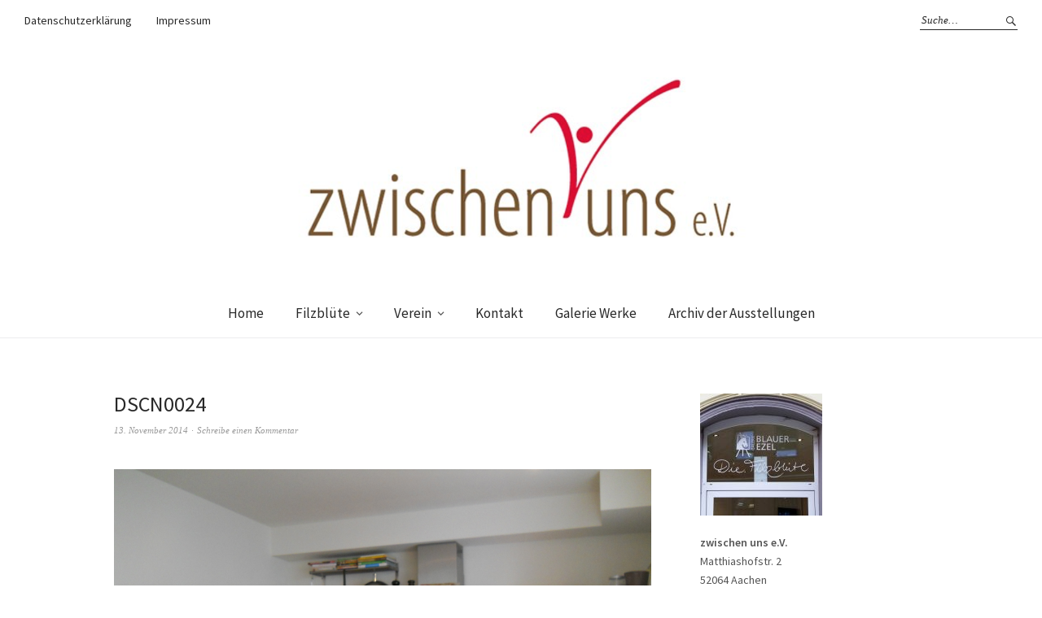

--- FILE ---
content_type: text/html; charset=UTF-8
request_url: http://zwischenuns-filzbluete.de/kueche/dscn0024-2/
body_size: 9109
content:
<!DOCTYPE html>
<html lang="de">
<head>
<meta charset="UTF-8" />
<meta name="viewport" content="width=device-width, initial-scale=1">
<link rel="profile" href="http://gmpg.org/xfn/11">
<link rel="pingback" href="http://zwischenuns-filzbluete.de/xmlrpc.php">

<title>DSCN0024 &#8211; zwischen uns e.V.</title>
<link rel='dns-prefetch' href='//fonts.googleapis.com' />
<link rel='dns-prefetch' href='//s.w.org' />
<link rel="alternate" type="application/rss+xml" title="zwischen uns e.V. &raquo; Feed" href="http://zwischenuns-filzbluete.de/feed/" />
<link rel="alternate" type="application/rss+xml" title="zwischen uns e.V. &raquo; Kommentar-Feed" href="http://zwischenuns-filzbluete.de/comments/feed/" />
<link rel="alternate" type="application/rss+xml" title="zwischen uns e.V. &raquo; DSCN0024-Kommentar-Feed" href="http://zwischenuns-filzbluete.de/kueche/dscn0024-2/feed/" />
		<script type="text/javascript">
			window._wpemojiSettings = {"baseUrl":"https:\/\/s.w.org\/images\/core\/emoji\/11.2.0\/72x72\/","ext":".png","svgUrl":"https:\/\/s.w.org\/images\/core\/emoji\/11.2.0\/svg\/","svgExt":".svg","source":{"concatemoji":"http:\/\/zwischenuns-filzbluete.de\/wp-includes\/js\/wp-emoji-release.min.js?ver=5.1.21"}};
			!function(e,a,t){var n,r,o,i=a.createElement("canvas"),p=i.getContext&&i.getContext("2d");function s(e,t){var a=String.fromCharCode;p.clearRect(0,0,i.width,i.height),p.fillText(a.apply(this,e),0,0);e=i.toDataURL();return p.clearRect(0,0,i.width,i.height),p.fillText(a.apply(this,t),0,0),e===i.toDataURL()}function c(e){var t=a.createElement("script");t.src=e,t.defer=t.type="text/javascript",a.getElementsByTagName("head")[0].appendChild(t)}for(o=Array("flag","emoji"),t.supports={everything:!0,everythingExceptFlag:!0},r=0;r<o.length;r++)t.supports[o[r]]=function(e){if(!p||!p.fillText)return!1;switch(p.textBaseline="top",p.font="600 32px Arial",e){case"flag":return s([55356,56826,55356,56819],[55356,56826,8203,55356,56819])?!1:!s([55356,57332,56128,56423,56128,56418,56128,56421,56128,56430,56128,56423,56128,56447],[55356,57332,8203,56128,56423,8203,56128,56418,8203,56128,56421,8203,56128,56430,8203,56128,56423,8203,56128,56447]);case"emoji":return!s([55358,56760,9792,65039],[55358,56760,8203,9792,65039])}return!1}(o[r]),t.supports.everything=t.supports.everything&&t.supports[o[r]],"flag"!==o[r]&&(t.supports.everythingExceptFlag=t.supports.everythingExceptFlag&&t.supports[o[r]]);t.supports.everythingExceptFlag=t.supports.everythingExceptFlag&&!t.supports.flag,t.DOMReady=!1,t.readyCallback=function(){t.DOMReady=!0},t.supports.everything||(n=function(){t.readyCallback()},a.addEventListener?(a.addEventListener("DOMContentLoaded",n,!1),e.addEventListener("load",n,!1)):(e.attachEvent("onload",n),a.attachEvent("onreadystatechange",function(){"complete"===a.readyState&&t.readyCallback()})),(n=t.source||{}).concatemoji?c(n.concatemoji):n.wpemoji&&n.twemoji&&(c(n.twemoji),c(n.wpemoji)))}(window,document,window._wpemojiSettings);
		</script>
		<style type="text/css">
img.wp-smiley,
img.emoji {
	display: inline !important;
	border: none !important;
	box-shadow: none !important;
	height: 1em !important;
	width: 1em !important;
	margin: 0 .07em !important;
	vertical-align: -0.1em !important;
	background: none !important;
	padding: 0 !important;
}
</style>
	<link rel='stylesheet' id='wp-block-library-css'  href='http://zwischenuns-filzbluete.de/wp-includes/css/dist/block-library/style.min.css?ver=5.1.21' type='text/css' media='all' />
<link rel='stylesheet' id='block-gallery-frontend-css'  href='http://zwischenuns-filzbluete.de/wp-content/plugins/block-gallery/dist/blocks.style.build.css?ver=1.1.4' type='text/css' media='all' />
<link rel='stylesheet' id='SFSImainCss-css'  href='http://zwischenuns-filzbluete.de/wp-content/plugins/ultimate-social-media-icons/css/sfsi-style.css?ver=5.1.21' type='text/css' media='all' />
<link rel='stylesheet' id='weta-fonts-css'  href='https://fonts.googleapis.com/css?family=Source+Sans+Pro%3A400%2C400italic%2C600%2C600italic&#038;subset=latin%2Clatin-ext' type='text/css' media='all' />
<link rel='stylesheet' id='weta-style-css'  href='http://zwischenuns-filzbluete.de/wp-content/themes/weta/style.css?ver=20150704' type='text/css' media='all' />
<link rel='stylesheet' id='weta-flex-slider-style-css'  href='http://zwischenuns-filzbluete.de/wp-content/themes/weta/js/flex-slider/flexslider.css?ver=5.1.21' type='text/css' media='all' />
<link rel='stylesheet' id='genericons-css'  href='http://zwischenuns-filzbluete.de/wp-content/themes/weta/genericons/genericons.css?ver=3.3.1' type='text/css' media='all' />
<script type='text/javascript' src='http://zwischenuns-filzbluete.de/wp-includes/js/jquery/jquery.js?ver=1.12.4'></script>
<script type='text/javascript' src='http://zwischenuns-filzbluete.de/wp-includes/js/jquery/jquery-migrate.min.js?ver=1.4.1'></script>
<script type='text/javascript' src='http://zwischenuns-filzbluete.de/wp-content/themes/weta/js/jquery.fitvids.js?ver=1.1'></script>
<script type='text/javascript' src='http://zwischenuns-filzbluete.de/wp-content/themes/weta/js/flex-slider/jquery.flexslider-min.js?ver=5.1.21'></script>
<link rel='https://api.w.org/' href='http://zwischenuns-filzbluete.de/wp-json/' />
<link rel="EditURI" type="application/rsd+xml" title="RSD" href="http://zwischenuns-filzbluete.de/xmlrpc.php?rsd" />
<link rel="wlwmanifest" type="application/wlwmanifest+xml" href="http://zwischenuns-filzbluete.de/wp-includes/wlwmanifest.xml" /> 
<meta name="generator" content="WordPress 5.1.21" />
<link rel='shortlink' href='http://zwischenuns-filzbluete.de/?p=755' />
<link rel="alternate" type="application/json+oembed" href="http://zwischenuns-filzbluete.de/wp-json/oembed/1.0/embed?url=http%3A%2F%2Fzwischenuns-filzbluete.de%2Fkueche%2Fdscn0024-2%2F" />
<link rel="alternate" type="text/xml+oembed" href="http://zwischenuns-filzbluete.de/wp-json/oembed/1.0/embed?url=http%3A%2F%2Fzwischenuns-filzbluete.de%2Fkueche%2Fdscn0024-2%2F&#038;format=xml" />
<meta name="[base64]" content="N3NFuKwPncNEaylucDxE"/>	<style type="text/css">
	.entry-content a, .comment-text a, .author-bio a, .textwidget a {color: ;}
		#masthead {background: ;}
	@media screen and (min-width: 1023px) {
	.sticky-content.fixed {background: ;}
	}
			#colophon {background: #d6d6d6;}
			.widget_weta_authors {background: ;}
			.widget_weta_quote {background: #cccccc;}
			.widget_weta_numbered_rp {background: ;}
							</style>
    	<style type="text/css" id="weta-header-css">
		
	#site-branding h1.site-title, #site-branding p.site-title, #site-branding p.site-description {display: none !important;}

		</style>
	<link rel="icon" href="http://zwischenuns-filzbluete.de/wp-content/uploads/2014/11/Quadrate_Logo3-150x150.jpg" sizes="32x32" />
<link rel="icon" href="http://zwischenuns-filzbluete.de/wp-content/uploads/2014/11/Quadrate_Logo3.jpg" sizes="192x192" />
<link rel="apple-touch-icon-precomposed" href="http://zwischenuns-filzbluete.de/wp-content/uploads/2014/11/Quadrate_Logo3.jpg" />
<meta name="msapplication-TileImage" content="http://zwischenuns-filzbluete.de/wp-content/uploads/2014/11/Quadrate_Logo3.jpg" />
</head>

<body class="attachment attachment-template-default attachmentid-755 attachment-jpeg elementor-default">

		<div class="header-bg">
		<header id="masthead" class="cf" role="banner">

			<div id="menu-top-wrap">
				
	<nav class="header-top-nav" role="navigation">
		<ul id="menu-header" class="nav-menu"><li id="menu-item-1251" class="menu-item menu-item-type-post_type menu-item-object-page menu-item-1251"><a href="http://zwischenuns-filzbluete.de/datenschutzerklaerung/">Datenschutzerklärung</a></li>
<li id="menu-item-1253" class="menu-item menu-item-type-post_type menu-item-object-page menu-item-1253"><a href="http://zwischenuns-filzbluete.de/verein/impressum/">Impressum</a></li>
</ul>	</nav><!-- end .header-top-nav -->

<div class="social-search-wrap">
	
			<div class="search-box">
			
<form method="get" class="searchform" action="http://zwischenuns-filzbluete.de/" role="search">
	<label for="s" class="screen-reader-text"><span>Suche</span></label>
	<input type="text" class="search-field" name="s" id="s" placeholder="Suche&hellip;" />
	<input type="submit" class="submit" name="submit" id="searchsubmit" value="Suche" />
</form>		</div><!-- end .search-box -->
		
	</div><!-- end .social-search-wrap -->			</div><!-- end .menu-top-wrap -->

			<div id="site-branding">
									<div id="site-logo">
						<a href="http://zwischenuns-filzbluete.de/" rel="home"><img src="http://zwischenuns-filzbluete.de/wp-content/uploads/2018/12/zwischenuns-l.png" width="600" height="197" alt=""></a>
					</div><!-- end #site-logo -->
				 

									<p class="site-title"><a href="http://zwischenuns-filzbluete.de/" rel="home">zwischen uns e.V.</a></p>
				
							</div><!-- end #site-branding -->

			<button id="menu-main-toggle"><span>Öffnen</span></button>
						<button id="menu-main-close"  class="btn-close"><span>Schließen</span></button>

			<div id="menu-main-wrap" class="sticky-element cf">

				<div class="sticky-anchor"></div>
				<nav id="site-nav" class="sticky-content cf" role="navigation">
					<div class="sticky-wrap">
										<ul id="menu-menue" class="nav-menu"><li id="menu-item-135" class="menu-item menu-item-type-post_type menu-item-object-page menu-item-home menu-item-135"><a href="http://zwischenuns-filzbluete.de/">Home</a></li>
<li id="menu-item-1313" class="menu-item menu-item-type-post_type menu-item-object-post menu-item-has-children menu-item-1313"><a href="http://zwischenuns-filzbluete.de/filzbluete/">Filzblüte</a>
<ul class="sub-menu">
	<li id="menu-item-140" class="menu-item menu-item-type-post_type menu-item-object-page menu-item-140"><a href="http://zwischenuns-filzbluete.de/kueche/">Küche und Hauswirtschaft</a></li>
	<li id="menu-item-130" class="menu-item menu-item-type-post_type menu-item-object-page menu-item-130"><a href="http://zwischenuns-filzbluete.de/vision/">Visionen</a></li>
</ul>
</li>
<li id="menu-item-131" class="menu-item menu-item-type-post_type menu-item-object-page menu-item-has-children menu-item-131"><a href="http://zwischenuns-filzbluete.de/verein/">Verein</a>
<ul class="sub-menu">
	<li id="menu-item-134" class="menu-item menu-item-type-post_type menu-item-object-page menu-item-134"><a href="http://zwischenuns-filzbluete.de/ideengrundlage-2/">Ideengrundlage</a></li>
	<li id="menu-item-394" class="menu-item menu-item-type-post_type menu-item-object-page menu-item-394"><a href="http://zwischenuns-filzbluete.de/traegergeschichte/">Trägergeschichte</a></li>
	<li id="menu-item-395" class="menu-item menu-item-type-post_type menu-item-object-page menu-item-395"><a href="http://zwischenuns-filzbluete.de/spendenkonto/">Spenden</a></li>
</ul>
</li>
<li id="menu-item-929" class="menu-item menu-item-type-post_type menu-item-object-page menu-item-929"><a href="http://zwischenuns-filzbluete.de/kontakt/">Kontakt</a></li>
<li id="menu-item-1291" class="menu-item menu-item-type-post_type menu-item-object-page menu-item-1291"><a href="http://zwischenuns-filzbluete.de/werkegalerie/">Galerie Werke</a></li>
<li id="menu-item-1287" class="menu-item menu-item-type-post_type menu-item-object-page menu-item-1287"><a href="http://zwischenuns-filzbluete.de/programm-der-vernissagen/">Archiv der Ausstellungen</a></li>
</ul>						
										</div><!-- end .sticky-wrap -->
				</nav><!-- end #site-nav -->

				<div id="mobile-menu-top-wrap">
					
	<nav class="header-top-nav" role="navigation">
		<ul id="menu-header-1" class="nav-menu"><li class="menu-item menu-item-type-post_type menu-item-object-page menu-item-1251"><a href="http://zwischenuns-filzbluete.de/datenschutzerklaerung/">Datenschutzerklärung</a></li>
<li class="menu-item menu-item-type-post_type menu-item-object-page menu-item-1253"><a href="http://zwischenuns-filzbluete.de/verein/impressum/">Impressum</a></li>
</ul>	</nav><!-- end .header-top-nav -->

<div class="social-search-wrap">
	
			<div class="search-box">
			
<form method="get" class="searchform" action="http://zwischenuns-filzbluete.de/" role="search">
	<label for="s" class="screen-reader-text"><span>Suche</span></label>
	<input type="text" class="search-field" name="s" id="s" placeholder="Suche&hellip;" />
	<input type="submit" class="submit" name="submit" id="searchsubmit" value="Suche" />
</form>		</div><!-- end .search-box -->
		
	</div><!-- end .social-search-wrap -->				</div><!-- end .mobile-menu-top-wrap -->
				<button id="menu-main-close-bottom" class="btn-close"><span>Schließen</span></button>
			</div><!-- end #menu-main-wrap -->

		</header><!-- end #masthead -->
		</div><!-- end .header-bg -->

<div id="main-wrap">
<div class="blog-wrap cf">
	<div id="primary" class="site-content cf" role="main">

		<article id="post-755" class="post-755 attachment type-attachment status-inherit hentry">

		<header class="entry-header">
			<h1 class="entry-title">DSCN0024</a></h1>
			<div class="entry-meta">
				<div class="entry-date">
					<a href="http://zwischenuns-filzbluete.de/kueche/dscn0024-2/">13. November 2014</a>
				</div><!-- end .entry-date -->
								<div class="entry-comments">
					<a href="http://zwischenuns-filzbluete.de/kueche/dscn0024-2/#respond"><span class="leave-reply">Schreibe einen Kommentar</span></a>				</div><!-- end .entry-comments -->
											</div><!-- end .entry-meta -->
		</header><!--end .entry-header -->

		<div class="entry-wrap">
		<div class="entry-content">
			<div class="attachment">
				<img width="4000" height="3000" src="http://zwischenuns-filzbluete.de/wp-content/uploads/2014/02/DSCN00241.jpg" class="attachment- size-" alt="" srcset="http://zwischenuns-filzbluete.de/wp-content/uploads/2014/02/DSCN00241.jpg 4000w, http://zwischenuns-filzbluete.de/wp-content/uploads/2014/02/DSCN00241-300x225.jpg 300w, http://zwischenuns-filzbluete.de/wp-content/uploads/2014/02/DSCN00241-768x576.jpg 768w, http://zwischenuns-filzbluete.de/wp-content/uploads/2014/02/DSCN00241-1024x768.jpg 1024w, http://zwischenuns-filzbluete.de/wp-content/uploads/2014/02/DSCN00241-1000x750.jpg 1000w" sizes="(max-width: 4000px) 100vw, 4000px" />							</div><!-- .attachment -->
		</div><!-- .entry-content -->
	</div><!-- end .entry-wrap -->

	</article><!-- #post-755 -->

	
	<div id="comments" class="comments-area">

	
		<div id="respond" class="comment-respond">
		<h3 id="reply-title" class="comment-reply-title">Schreibe einen Kommentar <small><a rel="nofollow" id="cancel-comment-reply-link" href="/kueche/dscn0024-2/#respond" style="display:none;">Antwort abbrechen</a></small></h3>			<form action="http://zwischenuns-filzbluete.de/wp-comments-post.php" method="post" id="commentform" class="comment-form">
				<p class="comment-notes"><span id="email-notes">Deine E-Mail-Adresse wird nicht veröffentlicht.</span> Erforderliche Felder sind mit <span class="required">*</span> markiert</p><p class="comment-form-comment"><label for="comment">Kommentar</label> <textarea id="comment" name="comment" cols="45" rows="8" maxlength="65525" required="required"></textarea></p><p class="comment-form-author"><label for="author">Name <span class="required">*</span></label> <input id="author" name="author" type="text" value="" size="30" maxlength="245" required='required' /></p>
<p class="comment-form-email"><label for="email">E-Mail-Adresse <span class="required">*</span></label> <input id="email" name="email" type="text" value="" size="30" maxlength="100" aria-describedby="email-notes" required='required' /></p>
<p class="comment-form-url"><label for="url">Website</label> <input id="url" name="url" type="text" value="" size="30" maxlength="200" /></p>
<p class="form-submit"><input name="submit" type="submit" id="submit" class="submit" value="Kommentar abschicken" /> <input type='hidden' name='comment_post_ID' value='755' id='comment_post_ID' />
<input type='hidden' name='comment_parent' id='comment_parent' value='0' />
</p>			</form>
			</div><!-- #respond -->
	
	</div><!-- #comments .comments-area -->

	<div class="nav-wrap cf">
		<nav id="nav-single" class="cf">
			<div class="nav-next"><a href='http://zwischenuns-filzbluete.de/kueche/dscn0027-2/'><span>Nächstes Bild</span></a></div>
			<div class="nav-previous"><a href='http://zwischenuns-filzbluete.de/kueche/dscn0026/'><span>Vorheriges Bild</span></a></div>
		</nav><!-- #nav-single -->
	</div><!-- end .nav-wrap -->

	</div><!-- end #primary -->
<div id="blog-sidebar" class="default-sidebar sidebar-small widget-area" role="complementary">
	<aside id="text-3" class="widget widget_text">			<div class="textwidget"><p><a href="http://zwischenuns-filzbluete.de/wp-content/uploads/2018/12/Location-Fenster-1.jpg"><img class="size-thumbnail wp-image-1218 alignnone" src="http://zwischenuns-filzbluete.de/wp-content/uploads/2018/12/Location-Fenster-1-150x150.jpg" alt="" width="150" height="150" /></a></p>
<p><strong>zwischen uns e.V.</strong><br />
Matthiashofstr. 2<br />
52064 Aachen<br />
geöffnet<br />
<span class="_ap3a _aaco _aacu _aacx _aad7 _aade" dir="auto">Mo. bis Fr. 9.00 &#8211; 15.30 Uhr</p>
<p></span></p>
<p>Telefon: 0241 92139788</p>
<p>&nbsp;</p>
<p><a href="http://zwischenuns-filzbluete.de/wp-content/uploads/2014/03/20130916_123106.jpg"><img class="size-thumbnail wp-image-493 alignnone" src="http://zwischenuns-filzbluete.de/wp-content/uploads/2014/03/20130916_123106-150x150.jpg" alt="" width="150" height="150" /></a></p>
<p><strong>Spendenkonto</strong><br />
Zwischen Uns e.V.<br />
IBAN DE44 3905 0000<br />
1070 3403 75<br />
BIC AACSDE33<br />
Sparkasse Aachen</p>
</div>
		</aside></div><!-- end #blog-sidebar --></div><!-- end .blog-wrap -->

<footer id="colophon" class="site-footer cf">
	
	<div class="footer-wrap">
		

<div id="footerwidgets-wrap" class="cf">
			<div id="footer-one" class="sidebar-footer widget-area" role="complementary">
			<aside id="meta-2" class="widget widget_meta"><h3 class="widget-title">Meta</h3>			<ul>
						<li><a href="http://zwischenuns-filzbluete.de/wp-login.php">Anmelden</a></li>
			<li><a href="http://zwischenuns-filzbluete.de/feed/">Beitrags-Feed (<abbr title="Really Simple Syndication">RSS</abbr>)</a></li>
			<li><a href="http://zwischenuns-filzbluete.de/comments/feed/">Kommentare als <abbr title="Really Simple Syndication">RSS</abbr></a></li>
			<li><a href="https://de.wordpress.org/" title="Powered by WordPress, state-of-the-art semantic personal publishing platform.">WordPress.org</a></li>			</ul>
			</aside>		</div><!-- end #footer-one -->
	
			<div id="footer-two" class="sidebar-footer widget-area" role="complementary">
			<aside id="pages-2" class="widget widget_pages"><h3 class="widget-title">Seiten</h3>		<ul>
			<li class="page_item page-item-114"><a href="http://zwischenuns-filzbluete.de/kontakt-2/">Blog/alle Beiträge</a></li>
<li class="page_item page-item-110"><a href="http://zwischenuns-filzbluete.de/ideengrundlage-2/">Ideengrundlage</a></li>
<li class="page_item page-item-122 current_page_ancestor current_page_parent"><a href="http://zwischenuns-filzbluete.de/kueche/">Küche und Hauswirtschaft</a></li>
<li class="page_item page-item-388"><a href="http://zwischenuns-filzbluete.de/spendenkonto/">Spenden</a></li>
<li class="page_item page-item-112"><a href="http://zwischenuns-filzbluete.de/verein/">Verein</a></li>
<li class="page_item page-item-482"><a href="http://zwischenuns-filzbluete.de/werkegalerie/">Werke/Galerie</a></li>
		</ul>
			</aside>		</div><!-- end #footer-two -->
	
			<div id="footer-three" class="sidebar-footer widget-area" role="complementary">
			<aside id="sfsi-widget-3" class="widget sfsi"><h3 class="widget-title">Social Media</h3>            <div class="sfsi_widget" data-position="widget">   
				<div id='sfsi_wDiv'></div>
                    <div class="norm_row sfsi_wDiv"  style="width:225px;text-align:left;position:absolute;"><div style='width:40px; height:40px;margin-left:5px;margin-bottom:5px;' class='sfsi_wicons shuffeldiv '><div class='inerCnt'><a class=' sficn' effect='' target='_blank'  href='https://www.facebook.com/ZwischenunsFilzbluete/' id='sfsiid_facebook' alt='Facebook' style='opacity:1' ><img alt='Facebook' title='Facebook' src='http://zwischenuns-filzbluete.de/wp-content/plugins/ultimate-social-media-icons/images/icons_theme/default/default_facebook.png' width='40' height='40' style='' class='sfcm sfsi_wicon' effect=''   /></a></div></div></div ><div id="sfsi_holder" class="sfsi_holders" style="position: relative; float: left;width:100%;z-index:-1;"></div ><script>jQuery(".sfsi_widget").each(function( index ) {
					if(jQuery(this).attr("data-position") == "widget")
					{
						var wdgt_hght = jQuery(this).children(".norm_row.sfsi_wDiv").height();
						var title_hght = jQuery(this).parent(".widget.sfsi").children(".widget-title").height();
						var totl_hght = parseInt( title_hght ) + parseInt( wdgt_hght );
						jQuery(this).parent(".widget.sfsi").css("min-height", totl_hght+"px");
					}
				});</script>	      		<div style="clear: both;"></div>
            </div>
            </aside>		</div><!-- end #footer-three -->
	
			<div id="footer-four" class="sidebar-footer widget-area" role="complementary">
			<aside id="text-5" class="widget widget_text"><h3 class="widget-title">Spendenkonto</h3>			<div class="textwidget"><p><strong>Zwischen Uns e.V.</strong><br />
IBAN<br />
DE44 3905 0000<br />
1070 3403 75</p>
<p>BIC AACSDE33<br />
Sparkasse Aachen</p>
</div>
		</aside>		</div><!-- end #footer-four -->
	
			<div id="footer-five" class="sidebar-footer widget-area" role="complementary">
			<aside id="text-4" class="widget widget_text"><h3 class="widget-title">Kontakt</h3>			<div class="textwidget"><p>zwischen uns e.V.<br />
Matthiashofstr. 2<br />
52064 Aachen</p>
<p>geöffnet<br />
Di-Fr 10-15 Uhr<br />
Adventsamstage 11-18 Uhr<br />
Heiligabend geschlossen</p>
<p>Telefon: 0241 92139788</p>
</div>
		</aside>		</div><!-- end #footer-five -->
	
</div><!-- end #footerwidgets-wrap -->			
		<div id="site-info">
			<ul class="credit" role="contentinfo">
								<li class="copyright">&copy; 2026 <a href="http://zwischenuns-filzbluete.de/">zwischen uns e.V..</a></li>
				<li class="wp-credit">Powered by <a href="https://wordpress.org/" >WordPress</a></li>
				<li>Theme: Weta von <a href="http://www.elmastudio.de/en/" rel="designer">Elmastudio</a>.</li>
							</ul><!-- end .credit -->
		</div><!-- end #site-info -->
	</div><!-- end .footer-wrap -->
	
	
	<div class="top"><span>Nach Oben</span></div>

</footer><!-- end #colophon -->
</div><!-- end #main-wrap -->

        <!--facebook like and share js -->
        <div id="fb-root"></div>
		<script>(function(d, s, id) {
			var js, fjs = d.getElementsByTagName(s)[0];
		  	if (d.getElementById(id)) return;
		  	js = d.createElement(s); js.id = id;
		  	js.src = "//connect.facebook.net/en_US/sdk.js#xfbml=1&version=v2.5";
		  	fjs.parentNode.insertBefore(js, fjs);
		}(document, 'script', 'facebook-jssdk'));</script>
		<!--<div id="fb-root"></div>
        <script>
        (function(d, s, id) {
          var js, fjs = d.getElementsByTagName(s)[0];
          if (d.getElementById(id)) return;
          js = d.createElement(s); js.id = id;
          js.src = "//connect.facebook.net/en_US/sdk.js#xfbml=1&appId=1425108201100352&version=v2.0";
          fjs.parentNode.insertBefore(js, fjs);
        }(document, 'script', 'facebook-jssdk'));</script>-->
 			<!-- twitter JS End -->
		<script>!function(d,s,id){var js,fjs=d.getElementsByTagName(s)[0];if(!d.getElementById(id)){js=d.createElement(s);js.id=id;js.src="https://platform.twitter.com/widgets.js";fjs.parentNode.insertBefore(js,fjs);}}(document,"script","twitter-wjs");</script>	
	             <script>
                jQuery( document ).scroll(function( $ )
                {
                    var y = jQuery(this).scrollTop();
            
                    if (/Android|webOS|iPhone|iPad|iPod|BlackBerry|IEMobile|Opera Mini/i.test(navigator.userAgent))
                    {    
                       if(jQuery(window).scrollTop() + jQuery(window).height() >= jQuery(document).height()-100)
                       {
                          jQuery('.sfsi_outr_div').css({'z-index':'9996',opacity:1,top:jQuery(window).scrollTop()+"px",position:"absolute"});
                          jQuery('.sfsi_outr_div').fadeIn(200);
                          jQuery('.sfsi_FrntInner_chg').fadeIn(200);
                       }
                       else{
                           jQuery('.sfsi_outr_div').fadeOut();
                           jQuery('.sfsi_FrntInner_chg').fadeOut();
                       }
                  }
                  else
                  {
                       if(jQuery(window).scrollTop() + jQuery(window).height() >= jQuery(document).height()-3)
                       {
                            jQuery('.sfsi_outr_div').css({'z-index':'9996',opacity:1,top:jQuery(window).scrollTop()+200+"px",position:"absolute"});
                            jQuery('.sfsi_outr_div').fadeIn(200);
                            jQuery('.sfsi_FrntInner_chg').fadeIn(200);
                       }
                       else
                       {
                         jQuery('.sfsi_outr_div').fadeOut();
                         jQuery('.sfsi_FrntInner_chg').fadeOut();
                       }
                  } 
                });
             </script>
                	<script>
			jQuery(document).ready(function(e) {
                jQuery("body").addClass("sfsi_2.09")
            });
			function sfsi_processfurther(ref) {
				var feed_id = '[base64]';
				var feedtype = 8;
				var email = jQuery(ref).find('input[name="data[Widget][email]"]').val();
				var filter = /^([a-zA-Z0-9_\.\-])+\@(([a-zA-Z0-9\-])+\.)+([a-zA-Z0-9]{2,4})+$/;
				if ((email != "Enter your email") && (filter.test(email))) {
					if (feedtype == "8") {
						var url ="https://www.specificfeeds.com/widgets/subscribeWidget/"+feed_id+"/"+feedtype;
						window.open(url, "popupwindow", "scrollbars=yes,width=1080,height=760");
						return true;
					}
				} else {
					alert("Please enter email address");
					jQuery(ref).find('input[name="data[Widget][email]"]').focus();
					return false;
				}
			}
		</script>
        <style type="text/css" aria-selected="true">
			.sfsi_subscribe_Popinner
			{
								width: 100% !important;
				height: auto !important;
												padding: 18px 0px !important;
				background-color: #ffffff !important;
			}
			.sfsi_subscribe_Popinner form
			{
				margin: 0 20px !important;
			}
			.sfsi_subscribe_Popinner h5
			{
				font-family: Helvetica,Arial,sans-serif !important;
								font-weight: bold !important;
								color: #000000 !important;
				font-size: 16px !important;
				text-align: center !important;
				margin: 0 0 10px !important;
    			padding: 0 !important;
			}
			.sfsi_subscription_form_field {
				margin: 5px 0 !important;
				width: 100% !important;
				display: inline-flex;
				display: -webkit-inline-flex;
			}
			.sfsi_subscription_form_field input {
				width: 100% !important;
				padding: 10px 0px !important;
			}
			.sfsi_subscribe_Popinner input[type=email]
			{
				font-family: Helvetica,Arial,sans-serif !important;
								font-style: normal !important;
								color:  !important;
				font-size: 14px !important;
				text-align: center !important;
			}
			.sfsi_subscribe_Popinner input[type=email]::-webkit-input-placeholder {
			   	font-family: Helvetica,Arial,sans-serif !important;
								font-style: normal !important;
								color:  !important;
				font-size: 14px !important;
				text-align: center !important;
			}
			.sfsi_subscribe_Popinner input[type=email]:-moz-placeholder { /* Firefox 18- */
			    font-family: Helvetica,Arial,sans-serif !important;
								font-style: normal !important;
								color:  !important;
				font-size: 14px !important;
				text-align: center !important;
			}
			.sfsi_subscribe_Popinner input[type=email]::-moz-placeholder {  /* Firefox 19+ */
			    font-family: Helvetica,Arial,sans-serif !important;
								font-style: normal !important;
								color:  !important;
				font-size: 14px !important;
				text-align: center !important;
			}
			.sfsi_subscribe_Popinner input[type=email]:-ms-input-placeholder {  
			  	font-family: Helvetica,Arial,sans-serif !important;
								font-style: normal !important;
								color:  !important;
				font-size: 14px !important;
				text-align: center !important;
			}
			.sfsi_subscribe_Popinner input[type=submit]
			{
				font-family: Helvetica,Arial,sans-serif !important;
								font-weight: bold !important;
								color: #000000 !important;
				font-size: 16px !important;
				text-align: center !important;
				background-color: #dedede !important;
			}
		</style>
	<script type='text/javascript' src='http://zwischenuns-filzbluete.de/wp-includes/js/jquery/ui/core.min.js?ver=1.11.4'></script>
<script type='text/javascript' src='http://zwischenuns-filzbluete.de/wp-content/plugins/ultimate-social-media-icons/js/shuffle/modernizr.custom.min.js?ver=5.1.21'></script>
<script type='text/javascript' src='http://zwischenuns-filzbluete.de/wp-content/plugins/ultimate-social-media-icons/js/shuffle/jquery.shuffle.min.js?ver=5.1.21'></script>
<script type='text/javascript' src='http://zwischenuns-filzbluete.de/wp-content/plugins/ultimate-social-media-icons/js/shuffle/random-shuffle-min.js?ver=5.1.21'></script>
<script type='text/javascript'>
/* <![CDATA[ */
var ajax_object = {"ajax_url":"http:\/\/zwischenuns-filzbluete.de\/wp-admin\/admin-ajax.php"};
var ajax_object = {"ajax_url":"http:\/\/zwischenuns-filzbluete.de\/wp-admin\/admin-ajax.php","plugin_url":"http:\/\/zwischenuns-filzbluete.de\/wp-content\/plugins\/ultimate-social-media-icons\/"};
/* ]]> */
</script>
<script type='text/javascript' src='http://zwischenuns-filzbluete.de/wp-content/plugins/ultimate-social-media-icons/js/custom.js?ver=5.1.21'></script>
<script type='text/javascript' src='http://zwischenuns-filzbluete.de/wp-includes/js/comment-reply.min.js?ver=5.1.21'></script>
<script type='text/javascript'>
/* <![CDATA[ */
var screenReaderText = {"expand":"<span class=\"screen-reader-text\">expand child menu<\/span>","collapse":"<span class=\"screen-reader-text\">collapse child menu<\/span>"};
/* ]]> */
</script>
<script type='text/javascript' src='http://zwischenuns-filzbluete.de/wp-content/themes/weta/js/functions.js?ver=20150704'></script>
<script type='text/javascript' src='http://zwischenuns-filzbluete.de/wp-includes/js/wp-embed.min.js?ver=5.1.21'></script>

</body>
</html>